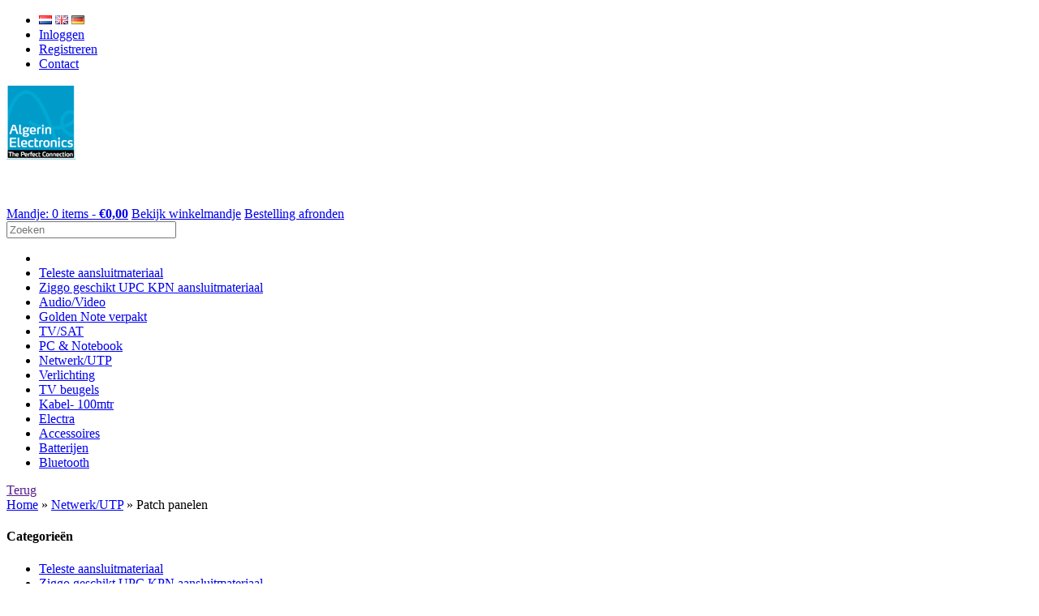

--- FILE ---
content_type: text/html; charset=iso-8859-1
request_url: https://www.algerin.nl/Netwerk-c-959/Patch-panelen/
body_size: 69508
content:
<!DOCTYPE html>
<html xmlns="http://www.w3.org/1999/xhtml">
<head>
<title>Patch panelen&nbsp;»&nbsp;Netwerk/UTP&nbsp;»&nbsp;Algerin Electronics bv</title>
<link href='https://fonts.googleapis.com/css?family=Open+Sans:400,600' rel='stylesheet' type='text/css'>
<link href="/skin1/customer/css/style.css?rev=1566974115" rel="stylesheet" type="text/css" />
<meta name="viewport" content="width=device-width, initial-scale=1">
<meta http-equiv="Content-Type" content="text/html; charset=iso-8859-1" />
<link rel="shortcut icon" type="image/x-icon" href="../favicon.ico" />
<meta name="description" content="" />
<meta name="keywords" content="" />
<link rel="canonical" href="https://www.algerin.nl/Netwerk-c-959/Patch-panelen/" /><base href="https://www.algerin.nl/" /></head>
<body 
class="main-catalog">


<div class="top-nav">
	
	<div class="container">

					

		<div class="header-nav">

		    
<ul class="user-nav">
    
    	<li>
		
			<form action="home.php" method="get" name="sl_form" class="lng-select-form">
				<input type="hidden" name="language_redirect" value="http://www.algerin.nl//home.php?cat=962" />
				<input type="hidden" name="redir" value="/dispatcher.php" />
		            		                <img class="active_lang" src="/skin1/images/flag-nl.png" alt="Nederlands" title="Nederlands" />		            		                <a href="javascript: void(0);" onclick="javascript:document.getElementById('lng').value='US'; document.sl_form.submit();"><img  src="/skin1/images/flag-us.png" alt="English" title="English" /></a>		            		                <a href="javascript: void(0);" onclick="javascript:document.getElementById('lng').value='DE'; document.sl_form.submit();"><img  src="/skin1/images/flag-de.png" alt="Deutsch" title="Deutsch" /></a>		                            
				<input type="hidden" name="sl" value="" id="lng" />
			</form>
		
	</li>

	    
                                <li><a href="login.php">Inloggen</a></li>
                                    <li><a href="register.php">Registreren</a></li>
                                    <li><a href="help.php?section=contactus&amp;mode=update">Contact</a></li>
                    </ul>		    
	    </div>

	</div>

</div>
<div class="container maincontainer">

	<div class="header">

	<div class="clearfix">
		
		<div class="logo">
			<a href='./'><img src='https://www.algerin.nl/./images/I/algerin-logo.gif' alt='Algerin Electronics' title='Algerin Electronics' /></a>
		</div>

		<div class="logotitel">
			
		</div>

		<div class="header-right">
			<div class="basket">
		        
<div class="basket-container">
	<a class="baglink" href="cart.php" rel="nofollow"><img class="bag" src="/skin1/customer/images/cart.png" alt="Mandje" /></a>
	</div>


<a class="cart-items" href="cart.php" rel="nofollow">Mandje: 0 items - <strong><span style="white-space: nowrap">&euro;0,00</span></strong></a>
<a href="cart.php" rel="nofollow">Bekijk winkelmandje<i class="icon-right-dir"></i></a>

<a class="cart-items-checkout" href="cart.php?mode=checkout" rel="nofollow">Bestelling afronden<i class="icon-right-dir"></i></a>
			</div>              
		</div>
		
		

		<div class="search">
				<form method="post" action="search.php" name="productsearchform">
	<input type="hidden" name="simple_search" value="Y" />
	<input type="hidden" name="mode" value="search" />
	<input type="hidden" name="posted_data[by_title]" value="Y" />
	<input type="hidden" name="posted_data[by_shortdescr]" value="Y" />
	<input type="hidden" name="posted_data[by_fulldescr]" value="Y" />
	<input type="hidden" name="posted_data[by_sku]" value="Y" />
	<input type="hidden" name="posted_data[including]" value="all" />
	<input id="searchTopinput" size="24" type="text" name="posted_data[substring]" value="" placeholder="Zoeken" />
	<a href="javascript:document.productsearchform.submit()" class="search_icon"><i class="icon-search" title="Zoeken"></i></a>    
	</form>
		</div>

	</div>	
	
	<div class="nav-container">
		
		<div class="mainmenu" id="js-navmenu">
						
<ul class="adv_categories">
	<li class="homeicon">
		<a href="/"><i class="icon-home-1"></i></a>
	</li>
			<li>
			<a href="https://www.algerin.nl/Teleste-aansluitmateriaal/">Teleste aansluitmateriaal</a>

			
		</li>
			<li class="has-subitems">
			<a href="https://www.algerin.nl/Ziggo-geschikt-UPC-KPN-aansluitmateriaal/">Ziggo geschikt UPC KPN aansluitmateriaal</a>

							<div class="foldoutmenu">
					
									
										
					<ul class="subcategories">
													<li>
								<a href="https://www.algerin.nl/Ziggo-geschikt-UPC-KPN-aansluitmateriaal/Pluggen-adapters-overige/">Pluggen  adapters overige</a>
							</li>
													<li>
								<a href="https://www.algerin.nl/Ziggo-geschikt-UPC-KPN-aansluitmateriaal/Splitters-Multitaps-en-aftakelementen/">Splitters Multitaps en aftakelementen</a>
							</li>
													<li>
								<a href="https://www.algerin.nl/Ziggo-geschikt-UPC-KPN-aansluitmateriaal/Versterkers-retourgeschikt-1218-Mhz/">Versterkers retourgeschikt 1218 Mhz</a>
							</li>
													<li>
								<a href="https://www.algerin.nl/Ziggo-geschikt-UPC-KPN-aansluitmateriaal/Wandcontactdozen-c-1358/">Wandcontactdozen</a>
							</li>
											</ul>

				
				</div>
			
		</li>
			<li class="has-subitems">
			<a href="https://www.algerin.nl/Audio-Video/">Audio/Video</a>

							<div class="foldoutmenu">
					
									
										
					<ul class="subcategories">
													<li>
								<a href="https://www.algerin.nl/Audio-Video/HDMI/">HDMI</a>
							</li>
													<li>
								<a href="https://www.algerin.nl/Audio-Video/HDMI-switches-converters-splitters/">HDMI switches - converters - splitters</a>
							</li>
													<li>
								<a href="https://www.algerin.nl/Audio-Video/RCA/">RCA TULP</a>
							</li>
													<li>
								<a href="https://www.algerin.nl/Audio-Video/Klinken-stereo-mono/">Klinken 3.5/6.3 stereo mono</a>
							</li>
													<li>
								<a href="https://www.algerin.nl/Audio-Video/Digitaal-optisch/">Digitaal optisch</a>
							</li>
													<li>
								<a href="https://www.algerin.nl/Audio-Video/DVI/">DVI</a>
							</li>
													<li>
								<a href="https://www.algerin.nl/Audio-Video/Displayport/">Displayport</a>
							</li>
													<li>
								<a href="https://www.algerin.nl/Audio-Video/Scart/">Scart</a>
							</li>
													<li>
								<a href="https://www.algerin.nl/Audio-Video/BNC/">BNC</a>
							</li>
													<li>
								<a href="https://www.algerin.nl/Audio-Video/DIN/">DIN</a>
							</li>
													<li>
								<a href="https://www.algerin.nl/Audio-Video/S-Video/">S-Video</a>
							</li>
											</ul>

				
				</div>
			
		</li>
			<li class="has-subitems">
			<a href="https://www.algerin.nl/Golden-Note-in-blister/">Golden Note verpakt</a>

							<div class="foldoutmenu">
					
									
										
					<ul class="subcategories">
													<li>
								<a href="https://www.algerin.nl/Golden-Note-in-blister/Nieuwe-verpakking/">Nieuwe verpakking</a>
							</li>
													<li>
								<a href="https://www.algerin.nl/Golden-Note-in-blister/Slimline/">Slimline</a>
							</li>
													<li>
								<a href="https://www.algerin.nl/Golden-Note-in-blister/Klinken-jackkabel/">3.5mm plug / jackkabel</a>
							</li>
													<li>
								<a href="https://www.algerin.nl/Golden-Note-in-blister/Coax/">Coax</a>
							</li>
													<li>
								<a href="https://www.algerin.nl/Golden-Note-in-blister/Digitaal-optisch-c-1195/">Digitaal optisch</a>
							</li>
													<li>
								<a href="https://www.algerin.nl/Golden-Note-in-blister/Displayport-c-1196/">Displayport</a>
							</li>
													<li>
								<a href="https://www.algerin.nl/Golden-Note-in-blister/DVI-c-1198/">DVI</a>
							</li>
													<li>
								<a href="https://www.algerin.nl/Golden-Note-in-blister/Electra-and-230V-kabel/">Electra & 230V kabel</a>
							</li>
													<li>
								<a href="https://www.algerin.nl/Golden-Note-in-blister/HDMI-c-1199/">HDMI</a>
							</li>
													<li>
								<a href="https://www.algerin.nl/Golden-Note-in-blister/Netwerk/">Netwerk</a>
							</li>
													<li>
								<a href="https://www.algerin.nl/Golden-Note-in-blister/RCA-c-1197/">RCA TULP</a>
							</li>
													<li>
								<a href="https://www.algerin.nl/Golden-Note-in-blister/Scart-c-1204/">Scart</a>
							</li>
													<li>
								<a href="https://www.algerin.nl/Golden-Note-in-blister/SVHS/">SVHS</a>
							</li>
													<li>
								<a href="https://www.algerin.nl/Golden-Note-in-blister/Telefoon/">Telefoon</a>
							</li>
													<li>
								<a href="https://www.algerin.nl/Golden-Note-in-blister/USB/">USB</a>
							</li>
													<li>
								<a href="https://www.algerin.nl/Golden-Note-in-blister/VGA-c-1202/">VGA</a>
							</li>
											</ul>

				
				</div>
			
		</li>
			<li class="has-subitems">
			<a href="https://www.algerin.nl/TV-SAT/">TV/SAT</a>

							<div class="foldoutmenu">
					
									
										
					<ul class="subcategories">
													<li>
								<a href="https://www.algerin.nl/TV-SAT/Coaxkabel/">Coaxkabel</a>
							</li>
													<li>
								<a href="https://www.algerin.nl/TV-SAT/Installatie-and-accessoires/">Installatie & accessoires</a>
							</li>
											</ul>

				
				</div>
			
		</li>
			<li class="has-subitems">
			<a href="https://www.algerin.nl/PC-and-Notebook/">PC & Notebook</a>

							<div class="foldoutmenu">
					
									
										
					<ul class="subcategories">
													<li>
								<a href="https://www.algerin.nl/PC-and-Notebook/VGA-c-655/">VGA</a>
							</li>
													<li>
								<a href="https://www.algerin.nl/PC-and-Notebook/USB-c-654/">USB</a>
							</li>
													<li>
								<a href="https://www.algerin.nl/PC-and-Notebook/Displayport-c-1312/">Displayport</a>
							</li>
													<li>
								<a href="https://www.algerin.nl/PC-and-Notebook/DVI-c-1319/">DVI</a>
							</li>
													<li>
								<a href="https://www.algerin.nl/PC-and-Notebook/Firewire/">Firewire</a>
							</li>
													<li>
								<a href="https://www.algerin.nl/PC-and-Notebook/Golden-oldies/">Golden oldies</a>
							</li>
											</ul>

				
				</div>
			
		</li>
			<li class="has-subitems">
			<a href="https://www.algerin.nl/Netwerk-c-959/" class="active_root">Netwerk/UTP</a>

							<div class="foldoutmenu">
					
									
										
					<ul class="subcategories">
													<li>
								<a href="https://www.algerin.nl/Netwerk-c-959/Cat6-netwerkkabels/">Cat6 netwerkkabels</a>
							</li>
													<li>
								<a href="https://www.algerin.nl/Netwerk-c-959/Cat6-PIMF-netwerkkabels/">Cat6 PIMF netwerkkabels</a>
							</li>
													<li>
								<a href="https://www.algerin.nl/Netwerk-c-959/Cat7-netwerkkabels/">Cat7 netwerkkabels</a>
							</li>
													<li>
								<a href="https://www.algerin.nl/Netwerk-c-959/LWL-netwerkkabel-OM4/">Glasvezel netwerkkabel OM4</a>
							</li>
													<li>
								<a href="https://www.algerin.nl/Netwerk-c-959/Netwerkkabel-per-rol/">Netwerkkabel per rol</a>
							</li>
													<li>
								<a href="https://www.algerin.nl/Netwerk-c-959/Patch-panelen/" class="active_sub">Patch panelen</a>
							</li>
													<li>
								<a href="https://www.algerin.nl/Netwerk-c-959/RJ45-pluggen-en-adapters/">RJ45 pluggen en adapters</a>
							</li>
													<li>
								<a href="https://www.algerin.nl/Netwerk-c-959/Vaste-telefonie/">Vaste telefonie</a>
							</li>
													<li>
								<a href="https://www.algerin.nl/Netwerk-c-959/Wandcontactdozen-c-961/">Wandcontactdozen</a>
							</li>
											</ul>

				
				</div>
			
		</li>
			<li class="has-subitems">
			<a href="https://www.algerin.nl/Verlichting/">Verlichting</a>

							<div class="foldoutmenu">
					
									
										
					<ul class="subcategories">
													<li>
								<a href="https://www.algerin.nl/Verlichting/LED-lampen/">LED lampen</a>
							</li>
													<li>
								<a href="https://www.algerin.nl/Verlichting/Halogeen/">Halogeen lampen</a>
							</li>
													<li>
								<a href="https://www.algerin.nl/Verlichting/Overige-lampe-gloeilampen-TL-schakelbord-reflector-enz/">Overige lampen; gloeilampen TL schakelbord reflector enz</a>
							</li>
											</ul>

				
				</div>
			
		</li>
			<li class="has-subitems">
			<a href="https://www.algerin.nl/Beugels-kabelgoten/">TV beugels</a>

							<div class="foldoutmenu">
					
									
										
					<ul class="subcategories">
													<li>
								<a href="https://www.algerin.nl/Beugels-kabelgoten/Draaibare-Beugels/">Draaibare Beugels</a>
							</li>
													<li>
								<a href="https://www.algerin.nl/Beugels-kabelgoten/TV-Liften-Elektrisch/">TV Liften Elektrisch</a>
							</li>
													<li>
								<a href="https://www.algerin.nl/Beugels-kabelgoten/Meest-verkochte-beugels/">Meest verkochte beugels</a>
							</li>
													<li>
								<a href="https://www.algerin.nl/Beugels-kabelgoten/Electrische-TV-beugels/">Electrische TV beugels</a>
							</li>
													<li>
								<a href="https://www.algerin.nl/Beugels-kabelgoten/Mywall-plafondsteunen/">TV plafondbeugel</a>
							</li>
													<li>
								<a href="https://www.algerin.nl/Beugels-kabelgoten/Mywall-en-cavus-kabelgoten/">Kabelgoten</a>
							</li>
													<li>
								<a href="https://www.algerin.nl/Beugels-kabelgoten/SKY-Novus-beugels/">SKY Novus beugels</a>
							</li>
													<li>
								<a href="https://www.algerin.nl/Beugels-kabelgoten/Sonos-beugels/">Sonos beugels</a>
							</li>
											</ul>

				
				</div>
			
		</li>
			<li class="has-subitems">
			<a href="https://www.algerin.nl/Kabel-100mtr/">Kabel- 100mtr</a>

							<div class="foldoutmenu">
					
									
										
					<ul class="subcategories">
													<li>
								<a href="https://www.algerin.nl/Kabel-100mtr/audio-dioden-NF/">audio-dioden-NF</a>
							</li>
													<li>
								<a href="https://www.algerin.nl/Kabel-100mtr/coaxkabel-belden-hirschman-golden-note/">coaxkabel belden-hirschman-golden note</a>
							</li>
													<li>
								<a href="https://www.algerin.nl/Kabel-100mtr/luidsprekerkabel/">luidsprekerkabel</a>
							</li>
													<li>
								<a href="https://www.algerin.nl/Kabel-100mtr/masterlink-powerlink/">masterlink-powerlink</a>
							</li>
													<li>
								<a href="https://www.algerin.nl/Kabel-100mtr/microfoonkabel/">microfoonkabel</a>
							</li>
													<li>
								<a href="https://www.algerin.nl/Kabel-100mtr/montagesnoer/">montagesnoer</a>
							</li>
													<li>
								<a href="https://www.algerin.nl/Kabel-100mtr/scart-hdmi-rgb-besturing/">scart-hdmi-rgb-besturing</a>
							</li>
													<li>
								<a href="https://www.algerin.nl/Kabel-100mtr/telefoonkabel/">telefoonkabel</a>
							</li>
													<li>
								<a href="https://www.algerin.nl/Kabel-100mtr/UTP/">UTP</a>
							</li>
													<li>
								<a href="https://www.algerin.nl/Kabel-100mtr/VMVS-VMVL/">VMVS-VMVL</a>
							</li>
											</ul>

				
				</div>
			
		</li>
			<li class="has-subitems">
			<a href="https://www.algerin.nl/Electra/">Electra</a>

							<div class="foldoutmenu">
					
									
										
					<ul class="subcategories">
													<li>
								<a href="https://www.algerin.nl/Electra/aansluitkabel-c-163/">aansluitkabel</a>
							</li>
													<li>
								<a href="https://www.algerin.nl/Electra/stekkers-en-pluggen-overige/">stekkers en pluggen-overige</a>
							</li>
													<li>
								<a href="https://www.algerin.nl/Electra/tafelcontactdozen/">tafelcontactdozen</a>
							</li>
													<li>
								<a href="https://www.algerin.nl/Electra/verlengleiding/">verlengleiding</a>
							</li>
													<li>
								<a href="https://www.algerin.nl/Electra/vmvl/">vmvl</a>
							</li>
													<li>
								<a href="https://www.algerin.nl/Electra/vmvs/">vmvs</a>
							</li>
													<li>
								<a href="https://www.algerin.nl/Electra/zekeringen/">zekeringen</a>
							</li>
											</ul>

				
				</div>
			
		</li>
			<li class="has-subitems">
			<a href="https://www.algerin.nl/Accessoires/">Accessoires</a>

							<div class="foldoutmenu">
					
									
										
					<ul class="subcategories">
													<li>
								<a href="https://www.algerin.nl/Accessoires/Afstandsbedieningen/">Afstandsbedieningen</a>
							</li>
													<li>
								<a href="https://www.algerin.nl/Accessoires/Rookmelders/">Rookmelders</a>
							</li>
													<li>
								<a href="https://www.algerin.nl/Accessoires/Solar-tuin/">Solar tuin</a>
							</li>
											</ul>

				
				</div>
			
		</li>
			<li class="has-subitems">
			<a href="https://www.algerin.nl/Batterijen/">Batterijen</a>

							<div class="foldoutmenu">
					
									
										
					<ul class="subcategories">
													<li>
								<a href="https://www.algerin.nl/Batterijen/GP/">GP</a>
							</li>
													<li>
								<a href="https://www.algerin.nl/Batterijen/Duracell/">Duracell</a>
							</li>
													<li>
								<a href="https://www.algerin.nl/Batterijen/Philips/">Philips</a>
							</li>
											</ul>

				
				</div>
			
		</li>
			<li>
			<a href="https://www.algerin.nl/Divoom-Bluetooth-speakers/">Bluetooth</a>

			
		</li>
	</ul>

		</div>
		
	</div>

</div>	

	<div class="container">

			        <div class="breadcrumbs">
<a href="" class="breadcrumb-btn-back">
    <i class="icon-left-dir"></i><div class="btn-back-text">Terug</div>
</a>
<span itemscope itemtype="http://data-vocabulary.org/Breadcrumb"><a href="/" itemprop="url"><span itemprop="title">Home</span></a>&nbsp;»&nbsp;</span><span itemscope itemtype="http://data-vocabulary.org/Breadcrumb"><a href="https://www.algerin.nl/Netwerk-c-959/" itemprop="url"><span itemprop="title">Netwerk/UTP</span></a>&nbsp;»&nbsp;</span><span itemscope itemtype="http://data-vocabulary.org/Breadcrumb"><span itemprop="title">Patch panelen</span></span>
</div>
	       

		
							
	<div class="left-col">
						
							<div class="menu-box cat-menu">
	<h4>Categorieën</h4>	<div class="menu-content">
			<ul>
		  <li><a href="https://www.algerin.nl/Teleste-aansluitmateriaal/">Teleste aansluitmateriaal</a>
	  	  </li>
		  <li><a href="https://www.algerin.nl/Ziggo-geschikt-UPC-KPN-aansluitmateriaal/">Ziggo geschikt UPC KPN aansluitmateriaal</a>
	  	  </li>
		  <li><a href="https://www.algerin.nl/Audio-Video/">Audio/Video</a>
	  	  </li>
		  <li><a href="https://www.algerin.nl/Golden-Note-in-blister/">Golden Note verpakt</a>
	  	  </li>
		  <li><a href="https://www.algerin.nl/TV-SAT/">TV/SAT</a>
	  	  </li>
		  <li><a href="https://www.algerin.nl/PC-and-Notebook/">PC & Notebook</a>
	  	  </li>
		  <li><a href="https://www.algerin.nl/Netwerk-c-959/" class="cat-active cat-active-root">Netwerk/UTP</a>
	  		<ul>
				  <li><a href="https://www.algerin.nl/Netwerk-c-959/Cat6-netwerkkabels/">Cat6 netwerkkabels</a>
					  </li>
				  <li><a href="https://www.algerin.nl/Netwerk-c-959/Cat6-PIMF-netwerkkabels/">Cat6 PIMF netwerkkabels</a>
					  </li>
				  <li><a href="https://www.algerin.nl/Netwerk-c-959/Cat7-netwerkkabels/">Cat7 netwerkkabels</a>
					  </li>
				  <li><a href="https://www.algerin.nl/Netwerk-c-959/LWL-netwerkkabel-OM4/">Glasvezel netwerkkabel OM4</a>
					  </li>
				  <li><a href="https://www.algerin.nl/Netwerk-c-959/Netwerkkabel-per-rol/">Netwerkkabel per rol</a>
					  </li>
				  <li><a href="https://www.algerin.nl/Netwerk-c-959/Patch-panelen/" class="cat-active cat-active-sub">Patch panelen</a>
					  </li>
				  <li><a href="https://www.algerin.nl/Netwerk-c-959/RJ45-pluggen-en-adapters/">RJ45 pluggen en adapters</a>
					  </li>
				  <li><a href="https://www.algerin.nl/Netwerk-c-959/Vaste-telefonie/">Vaste telefonie</a>
					  </li>
				  <li><a href="https://www.algerin.nl/Netwerk-c-959/Wandcontactdozen-c-961/">Wandcontactdozen</a>
					  </li>
				</ul>
	  	  </li>
		  <li><a href="https://www.algerin.nl/Verlichting/">Verlichting</a>
	  	  </li>
		  <li><a href="https://www.algerin.nl/Beugels-kabelgoten/">TV beugels</a>
	  	  </li>
		  <li><a href="https://www.algerin.nl/Kabel-100mtr/">Kabel- 100mtr</a>
	  	  </li>
		  <li><a href="https://www.algerin.nl/Electra/">Electra</a>
	  	  </li>
		  <li><a href="https://www.algerin.nl/Accessoires/">Accessoires</a>
	  	  </li>
		  <li><a href="https://www.algerin.nl/Batterijen/">Batterijen</a>
	  	  </li>
		  <li><a href="https://www.algerin.nl/Divoom-Bluetooth-speakers/">Bluetooth</a>
	  	  </li>
		</ul>
	
	</div>
</div>
										
	    	    
				
		
									
		
		
	       							
		
		                            

	    		
			    
		                               

					
			
	</div>

						
			<div class="main-col with-leftcol">

					
					
				
			
		
<div class="dialog-box">
	<h1>Patch panelen</h1>	<div class="dialog-content">
				
				
				
        

		                
			
			  
<div class="searchresult-navigation-top">
		<div class="searchresult-page-nav-second">
		Producten per pagina&nbsp;
				<select name="per_page" onchange="window.location=this.value">
										<option value="home.php?cat=962&sort=orderby&sort_direction=0&amp;page=&amp;per_page=4">4</option>
					</select>  
	</div>
				<div class="searchresult-sort-nav"><table cellspacing="0" cellpadding="0">
    <tr>
    	                                                        	
            <td class="SearchSortLink">
                        </td>
        
                            <td class="SearchSortCell">
                    <a href="https://www.algerin.nl/Netwerk-c-959/Patch-panelen/?sort=title" rel="nofollow" title="Sorteren op Titel">Titel</a>
                </td>
        	                                                        	
            <td class="SearchSortLink">
                        </td>
        
                            <td class="SearchSortCell">
                    <a href="https://www.algerin.nl/Netwerk-c-959/Patch-panelen/?sort=price" rel="nofollow" title="Sorteren op Prijs">Prijs</a>
                </td>
        	                                                        	
            <td class="SearchSortLink">
                        </td>
        
                            <td class="SearchSortCell">
                    <a href="https://www.algerin.nl/Netwerk-c-959/Patch-panelen/?sort=newest" rel="nofollow" title="Sorteren op Nieuw">Nieuw</a>
                </td>
        	                                                        	
            <td class="SearchSortLink">
                        </td>
        
                            <td class="SearchSortCell">
                    <a href="https://www.algerin.nl/Netwerk-c-959/Patch-panelen/?sort=productcode" rel="nofollow" title="Sorteren op Artikelnummer">Artikelnummer</a>
                </td>
        	                                                        	
            <td class="SearchSortLink">
                                                <a href="https://www.algerin.nl/Netwerk-c-959/Patch-panelen/?sort_direction=1" title="Sorteren op Standaard"><img src="/skin1/images/darrow.gif" alt="Sorteerrichting" /></a>
                        	            </td>
        
                            <td class="SearchSortCell">
                    <a href="https://www.algerin.nl/Netwerk-c-959/Patch-panelen/?sort_direction=1" rel="nofollow" title="Sorteren op Standaard"><b>Standaard</b></a>
                </td>
        	            </tr>
</table></div>
		<div class="searchresult-page-nav"></div>
</div>
		
		 
	
	<script type="text/javascript" language="JavaScript 1.2">
<!--
	var lbl_product_not_added = "";
-->
</script>
<script type="text/javascript">
//<!--

function popup_image(type, id, max_x, max_y, title) {

	max_x = parseInt(max_x);
	max_y = parseInt(max_y);

	if (!max_x)
		max_x = 160;
	else
		max_x += 25;
	if (!max_y)
		max_y = 120;
	else
		max_y += 25;

	return window.open(xcart_web_dir+'/popup_image.php?type='+type+'&id='+id+'&title='+title+'&area='+current_area,'images','width='+max_x+',height='+max_y+',toolbar=no,status=no,scrollbars=yes,resizable=yes,menubar=no,location=no,direction=no');
}


//-->
</script>

	
	

<div class="productlist-page">


	<ul class="productlist">
	
		
					
	
	<li class="item">
		<!-- title -->
		<h2><a href="https://www.algerin.nl/Netwerk-c-959/CAT-6-patch-paneel-24-poorts.html">CAT 6 patch paneel 24 poorts</a></h2>

		<!-- Nieuw icoon -->
		
		<!-- thumb -->
		<div class="productlist-thumb">
					<a href="https://www.algerin.nl/Netwerk-c-959/CAT-6-patch-paneel-24-poorts.html"><img src="https://www.algerin.nl/images/T/7252-thumb.jpg" style="" width="150" height="150" alt="CAT 6 patch paneel 24 poorts" title="CAT 6 patch paneel 24 poorts" />			
                        
            </a>
		</div>
					<!-- sku - productcode -->
			Artikelnummer: 7252<br />
		        
				
					<!-- prices -->
											
					<div class="productlist-info">

																													<!-- price -->
								
																	
								<span class="productlist-marketprice"></span>
								
																
							
																						
																			
						 

					</div> 
							
					
		
	</li>

	
	
		
		
	
	<li class="item">
		<!-- title -->
		<h2><a href="https://www.algerin.nl/Netwerk-c-959/CAT-6-patch-paneel-24-poorts-7253.html">CAT 6 patch paneel 24 poorts</a></h2>

		<!-- Nieuw icoon -->
		
		<!-- thumb -->
		<div class="productlist-thumb">
					<a href="https://www.algerin.nl/Netwerk-c-959/CAT-6-patch-paneel-24-poorts-7253.html"><img src="https://www.algerin.nl/images/T/7253-thumb.jpg" style="" width="150" height="150" alt="CAT 6 patch paneel 24 poorts" title="CAT 6 patch paneel 24 poorts" />			
                        
            </a>
		</div>
					<!-- sku - productcode -->
			Artikelnummer: 7253<br />
		        
				
					<!-- prices -->
											
					<div class="productlist-info">

																													<!-- price -->
								
																	
								<span class="productlist-marketprice"></span>
								
																
							
																						
																			
						 

					</div> 
							
					
		
	</li>

	
	
		
		
	
	<li class="item">
		<!-- title -->
		<h2><a href="https://www.algerin.nl/Netwerk-c-959/CAT-6-patch-paneel-8-poorts.html">CAT 6 patch paneel 8 poorts</a></h2>

		<!-- Nieuw icoon -->
		
		<!-- thumb -->
		<div class="productlist-thumb">
					<a href="https://www.algerin.nl/Netwerk-c-959/CAT-6-patch-paneel-8-poorts.html"><img src="https://www.algerin.nl/images/T/7250-thumb.jpg" style="" width="150" height="150" alt="CAT 6 patch paneel 8 poorts" title="CAT 6 patch paneel 8 poorts" />			
                        
            </a>
		</div>
					<!-- sku - productcode -->
			Artikelnummer: 7250<br />
		        
				
					<!-- prices -->
											
					<div class="productlist-info">

																													<!-- price -->
								
																	
								<span class="productlist-marketprice"></span>
								
																
							
																						
																			
						 

					</div> 
							
					
		
	</li>

	
	
		
		
	
	<li class="item">
		<!-- title -->
		<h2><a href="https://www.algerin.nl/Netwerk-c-959/Keystone-patch-paneel-24-poorts-CAT6.html">Keystone patch paneel 24 poorts CAT6</a></h2>

		<!-- Nieuw icoon -->
		
		<!-- thumb -->
		<div class="productlist-thumb">
					<a href="https://www.algerin.nl/Netwerk-c-959/Keystone-patch-paneel-24-poorts-CAT6.html"><img src="https://www.algerin.nl/images/T/7254-thumb.jpg" style="" width="150" height="150" alt="Keystone patch paneel 24 poorts CAT6" title="Keystone patch paneel 24 poorts CAT6" />			
                        
            </a>
		</div>
					<!-- sku - productcode -->
			Artikelnummer: 7254<br />
		        
				
					<!-- prices -->
											
					<div class="productlist-info">

																													<!-- price -->
								
																	
								<span class="productlist-marketprice"></span>
								
																
							
																						
																			
						 

					</div> 
							
					
		
	</li>

	
		
	

	
	</ul>

	
</div><!-- //end productlist-page -->	

	
		
		  
<div class="searchresult-navigation-bottom">
		<div class="searchresult-page-nav-second">
		Producten per pagina&nbsp;
				<select name="per_page" onchange="window.location=this.value">
										<option value="home.php?cat=962&sort=orderby&sort_direction=0&amp;page=&amp;per_page=4">4</option>
					</select>  
	</div>
				<div class="searchresult-sort-nav"><table cellspacing="0" cellpadding="0">
    <tr>
    	                                                        	
            <td class="SearchSortLink">
                        </td>
        
                            <td class="SearchSortCell">
                    <a href="https://www.algerin.nl/Netwerk-c-959/Patch-panelen/?sort=title" rel="nofollow" title="Sorteren op Titel">Titel</a>
                </td>
        	                                                        	
            <td class="SearchSortLink">
                        </td>
        
                            <td class="SearchSortCell">
                    <a href="https://www.algerin.nl/Netwerk-c-959/Patch-panelen/?sort=price" rel="nofollow" title="Sorteren op Prijs">Prijs</a>
                </td>
        	                                                        	
            <td class="SearchSortLink">
                        </td>
        
                            <td class="SearchSortCell">
                    <a href="https://www.algerin.nl/Netwerk-c-959/Patch-panelen/?sort=newest" rel="nofollow" title="Sorteren op Nieuw">Nieuw</a>
                </td>
        	                                                        	
            <td class="SearchSortLink">
                        </td>
        
                            <td class="SearchSortCell">
                    <a href="https://www.algerin.nl/Netwerk-c-959/Patch-panelen/?sort=productcode" rel="nofollow" title="Sorteren op Artikelnummer">Artikelnummer</a>
                </td>
        	                                                        	
            <td class="SearchSortLink">
                                                <a href="https://www.algerin.nl/Netwerk-c-959/Patch-panelen/?sort_direction=1" title="Sorteren op Standaard"><img src="/skin1/images/darrow.gif" alt="Sorteerrichting" /></a>
                        	            </td>
        
                            <td class="SearchSortCell">
                    <a href="https://www.algerin.nl/Netwerk-c-959/Patch-panelen/?sort_direction=1" rel="nofollow" title="Sorteren op Standaard"><b>Standaard</b></a>
                </td>
        	            </tr>
</table></div>
		<div class="searchresult-page-nav"></div>
</div>
	
		
	    
    

	</div>
</div>
 

    <div class="social-bookmarks">
</div>   


	
	
				<div class="dialog-box">
	<h3 class="dialogheader">Bestsellers</h3>	<div class="dialog-content">
					<script type="text/javascript" language="JavaScript 1.2">
<!--
	var lbl_product_not_added = "";
-->
</script>
<script type="text/javascript">
//<!--

function popup_image(type, id, max_x, max_y, title) {

	max_x = parseInt(max_x);
	max_y = parseInt(max_y);

	if (!max_x)
		max_x = 160;
	else
		max_x += 25;
	if (!max_y)
		max_y = 120;
	else
		max_y += 25;

	return window.open(xcart_web_dir+'/popup_image.php?type='+type+'&id='+id+'&title='+title+'&area='+current_area,'images','width='+max_x+',height='+max_y+',toolbar=no,status=no,scrollbars=yes,resizable=yes,menubar=no,location=no,direction=no');
}


//-->
</script>

	
		

<div class="productlist-page">


	<ul class="productlist">
	
		
					
	
	<li class="item">
		<!-- title -->
		<h2><a href="https://www.algerin.nl/Netwerk-c-959/CAT-6-patch-paneel-24-poorts.html">CAT 6 patch paneel 24 poorts</a></h2>

		<!-- Nieuw icoon -->
		
		<!-- thumb -->
		<div class="productlist-thumb">
					<a href="https://www.algerin.nl/Netwerk-c-959/CAT-6-patch-paneel-24-poorts.html"><img src="https://www.algerin.nl/images/T/7252-thumb.jpg" style="" alt="CAT 6 patch paneel 24 poorts" title="CAT 6 patch paneel 24 poorts" />			
                        
            </a>
		</div>
					<!-- sku - productcode -->
			Artikelnummer: <br />
		        
				
					<!-- prices -->
											
					<div class="productlist-info">

																													<!-- price -->
								
																	
								<span class="productlist-marketprice"></span>
								
																
							
																						
																			
						 

					</div> 
							
					
		
	</li>

	
	
		
		
	
	<li class="item">
		<!-- title -->
		<h2><a href="https://www.algerin.nl/Netwerk-c-959/CAT-6-patch-paneel-24-poorts-7253.html">CAT 6 patch paneel 24 poorts</a></h2>

		<!-- Nieuw icoon -->
		
		<!-- thumb -->
		<div class="productlist-thumb">
					<a href="https://www.algerin.nl/Netwerk-c-959/CAT-6-patch-paneel-24-poorts-7253.html"><img src="https://www.algerin.nl/images/T/7253-thumb.jpg" style="" alt="CAT 6 patch paneel 24 poorts" title="CAT 6 patch paneel 24 poorts" />			
                        
            </a>
		</div>
					<!-- sku - productcode -->
			Artikelnummer: <br />
		        
				
					<!-- prices -->
											
					<div class="productlist-info">

																													<!-- price -->
								
																	
								<span class="productlist-marketprice"></span>
								
																
							
																						
																			
						 

					</div> 
							
					
		
	</li>

	
	
		
		
	
	<li class="item">
		<!-- title -->
		<h2><a href="https://www.algerin.nl/Netwerk-c-959/CAT-6-patch-paneel-8-poorts.html">CAT 6 patch paneel 8 poorts</a></h2>

		<!-- Nieuw icoon -->
		
		<!-- thumb -->
		<div class="productlist-thumb">
					<a href="https://www.algerin.nl/Netwerk-c-959/CAT-6-patch-paneel-8-poorts.html"><img src="https://www.algerin.nl/images/T/7250-thumb.jpg" style="" alt="CAT 6 patch paneel 8 poorts" title="CAT 6 patch paneel 8 poorts" />			
                        
            </a>
		</div>
					<!-- sku - productcode -->
			Artikelnummer: <br />
		        
				
					<!-- prices -->
											
					<div class="productlist-info">

																													<!-- price -->
								
																	
								<span class="productlist-marketprice"></span>
								
																
							
																						
																			
						 

					</div> 
							
					
		
	</li>

	
	
		
		
	
	<li class="item">
		<!-- title -->
		<h2><a href="https://www.algerin.nl/Netwerk-c-959/Keystone-patch-paneel-24-poorts-CAT6.html">Keystone patch paneel 24 poorts CAT6</a></h2>

		<!-- Nieuw icoon -->
		
		<!-- thumb -->
		<div class="productlist-thumb">
					<a href="https://www.algerin.nl/Netwerk-c-959/Keystone-patch-paneel-24-poorts-CAT6.html"><img src="https://www.algerin.nl/images/T/7254-thumb.jpg" style="" alt="Keystone patch paneel 24 poorts CAT6" title="Keystone patch paneel 24 poorts CAT6" />			
                        
            </a>
		</div>
					<!-- sku - productcode -->
			Artikelnummer: <br />
		        
				
					<!-- prices -->
											
					<div class="productlist-info">

																													<!-- price -->
								
																	
								<span class="productlist-marketprice"></span>
								
																
							
																						
																			
						 

					</div> 
							
					
		
	</li>

	
		
	

	
	</ul>

	
</div><!-- //end productlist-page -->	

		
	</div>
</div>


	
 
                                   								                           
								
				    
	                             

</div>							
		 	
	</div>		

	<div class="footer">

	<div class="footer-menu">
		<div class="footer-column">
    <div class="accordionButton"><h4>Onze service</h4><i class="icon-right-dir"></i><i class="icon-down-dir"></i></div>
    <ul class="accordionContent">
	       
            
			<li><a href="https://www.algerin.nl/Verzending/">Verzending</a></li>
			<li><a href="https://www.algerin.nl/Over-ons/">Over ons</a></li>
			<li><a href="https://www.algerin.nl/Algemene-voorwaarden/">Algemene voorwaarden</a></li>
			<li><a href="https://www.algerin.nl/Privacy-statement/">Privacy statement</a></li>
	
        <li><a href="help.php">Help</a></li>                                      
    </ul>
</div>

<div class="footer-column">
    <div class="accordionButton"><h4>Populair</h4><i class="icon-right-dir"></i><i class="icon-down-dir"></i></div>
    <ul class="accordionContent">
    
	<li><a href="manufacturers.php">Onze merken</a></li>

	
    
    </ul>
</div>

<div class="footer-column">
    <div class="accordionButton"><h4>Vind ons ook op</h4><i class="icon-right-dir"></i><i class="icon-down-dir"></i></div>
    <ul class="accordionContent">
        <li><i class="icon-footer icon-facebook-squared"></i> <a target="_blank" href="[Facebook adres]">Facebook</a></li>        <li><i class="icon-footer icon-twitter-squared"></i> <a target="_blank" href="[Twitter adres]">Twitter</a></li>        <li><i class="icon-footer icon-pinterest-circled"></i> <a target="_blank" href="[Pinterest adres]">Pinterest</a></li>        <li><i class="icon-footer icon-gplus-squared"></i> <a target="_blank" href="[Google+ adres]">Google+</a></li>        
        <li><i class="icon-footer icon-youtube"></i> <a target="_blank" href="[Youtube adres]">YouTube</a></li>        <li><i class="icon-footer icon-instagram"></i> <a target="_blank" href="[Instagram adres]">Instagram</a></li>	
        
    </ul>
</div>

<div class="footer-column">
    <div class="accordionButton"><h4>Contact</h4><i class="icon-right-dir"></i><i class="icon-down-dir"></i></div>
	<ul class="accordionContent">
	<li>
    <span itemscope itemtype="http://data-vocabulary.org/Organization">    
        <span itemprop="name">Algerin Electronics bv</span><br />
        <span itemprop="address" itemscope itemtype="http://data-vocabulary.org/Address">
        <span itemprop="street-address">Kuipersweg 9</span><br />
        <span itemprop="postal-code">2031 EH</span> <span itemprop="locality">Haarlem</span><br />
        <meta itemprop="country-name" content = "Nederland">
        </span>
        T: <span itemprop="tel">023-8882326</span><br />        E: info@algerin.nl<br />    </span>
	</li>
	</ul>    
</div>


<div class="footer-column news-subscribe">
    <div class="accordionButton"><h4>Nieuwsbrief</h4><i class="icon-right-dir"></i><i class="icon-down-dir"></i></div>
	<ul class="accordionContent">
	<li>
    
	
	

	
					
							<form action="news.php" name="subscribeform" method="post">
				<input type="hidden" name="subscribe_lng" value="NL" />

				Ontvang het laatste nieuws en aanbiedingen via onze nieuwsbrief.<br />
				<input size="32" type="text" name="newsemail" value="Uw e-mailadres" onfocus="if (this.value == 'Uw e-mailadres'){ this.value =''; }"  /><br />

				
				

    
  <a class="button" href="javascript: document.subscribeform.submit();" >
    Aanmelden
  </a>

				</form>
							</li>
	</ul>    
</div>

<div class="footer-column-mobile">

<a href="javascript: location.reload();" id="desktopversie" ><div class="icon-desktop-wrap"><i class="icon-desktop"></i></div> Desktopversie</a>
</div>

<div class="footer-column-mobile omhoog">
<a href="#top"><div class="icon-up-wrap"><i class="icon-up-open"></i></div> Naar boven</a>
</div>	</div>                  

</div>	
</div>

<div class="subfooter">
	<div class="container">

		<ul class="subfooter-links">
			 
		   	<li><a href="help.php?section=contactus&amp;mode=update" rel="nofollow">Contact</a></li>   
						<li><a href="sitemap.php">Sitemap</a></li>
					</ul>

		<ul class="copyright">
			<li><span>&copy; 2026 Algerin Electronics bv</span></li>
					</ul>

	</div>
</div>


<script src="//ajax.googleapis.com/ajax/libs/jquery/1.10.2/jquery.min.js"></script>
<script>window.jQuery || document.write('<script src="/skin1/customer/js/jquery.js"><\/script>')</script><script>window.jQuery || document.write('<script src="/skin1/customer/js/jquery.js><\/script>')</script>
<script type="text/javascript" src="/skin1/customer/js/jquery.cookie.js"></script>
<script type="text/javascript">
<!--
var number_format_dec = ',', number_format_th = '.', number_format_point = '2', store_language = 'NL', xcart_web_dir = "", images_dir = "/skin1/images", lbl_no_items_have_been_selected = 'Er zijn geen items geselecteerd', current_area = 'C', current_location = 'https://www.algerin.nl';
//-->
</script><script language="JavaScript" type="text/javascript">
<!--
// $Id: common.js,v 1.12.2.24 2008/04/18 12:24:52 max Exp $

//
// Enviroment identificator
//
var localIsDOM = document.getElementById?true:false;
var localIsJava = navigator.javaEnabled();
var localIsStrict = document.compatMode=='CSS1Compat';
var localPlatform = navigator.platform;
var localVersion = "0";
var localBrowser = "";
var localBFamily = "";
var isHttps = false;
if (window.opera && localIsDOM) {
	localBFamily = localBrowser = "Opera";
	if (navigator.userAgent.search(/^.*Opera.([\d.]+).*$/) != -1)
		localVersion = navigator.userAgent.replace(/^.*Opera.([\d.]+).*$/, "$1");
	else if (window.print)
		localVersion = "6";
	else
		localVersion = "5";
} else if (document.all && document.all.item)
	localBFamily = localBrowser = 'MSIE';
if (navigator.appName=="Netscape") {
	localBFamily = "NC";
	if (!localIsDOM) {
		localBrowser = 'Netscape';
		localVersion = navigator.userAgent.replace(/^.*Mozilla.([\d.]+).*$/, "$1");
		if(localVersion != '')
			localVersion = "4";
	} else if(navigator.userAgent.indexOf("Safari") >= 0)
		localBrowser = 'Safari';
	else if (navigator.userAgent.indexOf("Netscape") >= 0)
		localBrowser = 'Netscape';
	else if (navigator.userAgent.indexOf("Firefox") >= 0)
		localBrowser = 'Firefox';
	else 
		localBrowser = 'Mozilla';
	
}
if (navigator.userAgent.indexOf("MSMSGS") >= 0)
	localBrowser = "WMessenger";
else if (navigator.userAgent.indexOf("e2dk") >= 0)
	localBrowser = "Edonkey";
else if (navigator.userAgent.indexOf("Gnutella") + navigator.userAgent.indexOf("Gnucleus") >= 0)
	localBrowser = "Gnutella";
else if (navigator.userAgent.indexOf("KazaaClient") >= 0)
	localBrowser = "Kazaa";

if (localVersion == '0' && localBrowser != '') {
	var rg = new RegExp("^.*"+localBrowser+".([\\d.]+).*$");
	localVersion = navigator.userAgent.replace(rg, "$1");
}
var localIsCookie = ((localBrowser == 'Netscape' && localVersion == '4')?(document.cookie != ''):navigator.cookieEnabled);

if (document.location.protocol == "https:") { 
    isHttps = true;
}

function change_antibot_image(id) {
	var image = document.getElementById(id);
	if (image)
		image.src = xcart_web_dir+"/antibot_image.php?tmp="+Math.random()+"&section="+id+"&regenerate=Y";
}


/*
	Find element by classname
*/
function getElementsByClassName( clsName ) {
	var arr = new Array(); 
	var elems = document.getElementsByTagName("*");
	
	for ( var cls, i = 0; ( elem = elems[i] ); i++ ) {
		if ( elem.className == clsName ) {
			arr[arr.length] = elem;
		}
	}
	return arr;
}
//
// Opener/Closer HTML block
//
function visibleBox(id,skipOpenClose) {
	elm1 = document.getElementById("open"+id);
	elm2 = document.getElementById("close"+id);
	elm3 = document.getElementById("box"+id);

	if(!elm3)
		return false;

	if (skipOpenClose) {
		elm3.style.display = (elm3.style.display == "")?"none":"";
	} else if(elm1) {
		if (elm1.style.display == "") {
			elm1.style.display = "none";
			if(elm2)
				elm2.style.display = "";
			elm3.style.display = "none";
			var class_objs = getElementsByClassName('DialogBox');
			for (var i = 0; i < class_objs.length; i++) {
				class_objs[i].style.height = "1%";
			}
		} else {
			elm1.style.display = "";
			if(elm2)
				elm2.style.display = "none";
			elm3.style.display = "";
		}
	}
}

/*
	URL encode
*/
function urlEncode(url) {
	return url.replace(/\s/g, "+").replace(/&/, "&amp;").replace(/"/, "&quot;")
}

/*
	Math.round() wrapper
*/
function round(n, p) {
	if (isNaN(n))
		n = parseFloat(n);
	if (!p || isNaN(p))
		return Math.round(n);
	p = Math.pow(10, p);
	return Math.round(n*p)/p;
}

/*
	Price format
*/
function price_format(price, thousand_delim, decimal_delim, precision) {
	var thousand_delim = (arguments.length > 1 && thousand_delim !== false) ? thousand_delim : number_format_th;
	var decimal_delim = (arguments.length > 2 && decimal_delim !== false) ? decimal_delim : number_format_dec;
	var precision = (arguments.length > 3 && precision !== false) ? precision : number_format_point;

	if (precision > 0) {
		precision = Math.pow(10, precision);
		price = Math.round(price*precision)/precision;
		var top = Math.floor(price);
		var bottom = Math.round((price-top)*precision)+precision;

	} else {
		var top = Math.round(price);
		var bottom = 0;
	}

	top = top+"";
	bottom = bottom+"";
	var cnt = 0;
	for (var x = top.length; x >= 0; x--) {
		if (cnt % 3 == 0 && cnt > 0 && x > 0)
			top = top.substr(0, x)+thousand_delim+top.substr(x, top.length);

		cnt++;
	}

	return (bottom > 0) ? (top+decimal_delim+bottom.substr(1, bottom.length)) : top;
}

/*
	Substitute
*/
function substitute(lbl) {
var x, rg;
	for(x = 1; x < arguments.length; x+=2) {
		if(arguments[x] && arguments[x+1]) {
			rg = new RegExp("\\{\\{"+arguments[x]+"\\}\\}", "gi");
			lbl = lbl.replace(rg,  arguments[x+1]);
			rg = new RegExp('~~'+arguments[x]+'~~', "gi");
			lbl = lbl.replace(rg,  arguments[x+1]);
		}
	}
	return lbl;
}

function getWindowOutWidth(w) {
	if (!w)
		w = window;
	if (localBFamily == "MSIE")
		return w.document.body.clientWidth;
	else
		return w.outerWidth;
}

function getWindowOutHeight(w) {
	if (!w)
		w = window;
	if (localBFamily == "MSIE")
		return w.document.body.clientHeight;
	else
		return w.outerHeight;
}

function getWindowWidth(w) {
	if (!w)
		w = window;
    if (localBFamily == "MSIE")
		return w.document.body.clientWidth;
    else 
		return w.innerWidth;
}

function getWindowHeight(w) {
	if (!w)
		w = window;
    if (localBFamily == "MSIE")
		return w.document.body.clientHeight;
	else
		return w.innerHeight;
}

function getDocumentHeight(w){
	if (!w)
		 w = window;
	if (localBFamily == "MSIE" || (localBFamily == "Opera" && localVersion >= 7 && localVersion < 8))
		return isStrict ? w.document.documentElement.scrollHeight : w.document.body.scrollHeight;
	if (localBFamily == "NC")
		return w.document.height
	if (localBFamily == "Opera")
		return w.document.body.style.pixelHeight
}

function getDocumentWidth(w) {
	if (!w)
		w = window;
	if (localBFamily == "MSIE" || (localBFamily == "Opera" && localVersion >= 7 && localVersion < 8))
		return isStrict ? w.document.documentElement.scrollWidth : w.document.body.scrollWidth;
	if (localBFamily == "NC")
		return w.document.width;
	if (localBFamily == "Opera")
		return w.document.body.style.pixelWidth;
}

function expandWindowX(w, step, limit) {
	if (!w)
		w = window;

	if (!step)
		step = 10;

	var go = true;
	var i = 200;
	while (go && i--) {
		if (limit && getWindowOutWidth()+step > limit)
			break;

		try {
			w.scrollTo(step, 0);
			go = (w.document.documentElement && w.document.documentElement.scrollLeft > 0) || (w.document.body && w.document.body.scrollLeft > 0);
			if (go)
				w.resizeBy(step, 0);

		} catch (e) {
			return false;
		}
	}

	return true;
}

function expandWindowY(w, step, limit) {
	if (!w)
		w = window;

	if (!step)
		step = 10;

	var go = true;
	var i = 200;
	while (go && i--) {
		if (limit && getWindowOutHeight()+step > limit)
			 break;

		try {
			w.scrollTo(0, step);
			go = (w.document.documentElement && w.document.documentElement.scrollTop > 0) || (w.document.body && w.document.body.scrollTop > 0);
			if (go)
				w.resizeBy(0, step);

		} catch(e) {
			return false;
		}
	}

	return true;
}

/*
	Check list of checkboxes
*/
function checkMarks(form, reg, lbl) {
var is_exist = false;

	if (form.elements.length == 0)
		return true;

	for (var x = 0; x < form.elements.length; x++) {
		if (form.elements[x].name.search(reg) == 0 && form.elements[x].type == 'checkbox' && !form.elements[x].disabled) {
			is_exist = true;
			if (form.elements[x].checked)
				return true;
		}
	}

	if (!is_exist)
		return true;
	else if (lbl)
		alert(lbl);
	else if (lbl_no_items_have_been_selected)
		alert(lbl_no_items_have_been_selected);
	return false;
}

/*
	Default value
*/

function initResetDefault() {
  $('input.default-value').bind('focus', function() {
    if (!this.isReseted) {
      this.defaultValue = this.value;
      this.value = '';
      $(this).removeClass('default-value');
      this.isReseted = true;
    }
    return true;
  }).bind('change', function() {
    this.isContentIsChanged = true;
    return true;
  }).bind('blur', function() {
    if (this.isReseted && ! this.isContentIsChanged && this.defaultValue) {
      this.value = this.defaultValue;
      $(this).addClass('default-value');
      this.isReseted = false;
    }
    return true;
  }).each(
  function() {
    if (!this.form.isSetReset) {
      $(this.form).bind('submit', function() {
        $('input.default-value', this).each(
        function() {
          this.value = '';
        });
        return true;
      });
      this.form.isSetReset = true;
    }
  });
}

if (window.addEventListener) 
  window.addEventListener('load', initResetDefault, false);
else if (window.attachEvent) 
  window.attachEvent('onload', initResetDefault);

/*
	Submit form with specified value of 'mode' parmaeters
*/
function submitForm(formObj, formMode) {
	if (!formObj)
		return false;
	if (formObj.tagName != "FORM") {
		if (!formObj.form)
			return false;
		formObj = formObj.form;
	}
	if (formObj.mode)
		formObj.mode.value = formMode;
	formObj.submit();
}

/*
	Analogue of PHP function sleep()
*/
function sleep(msec) {
	var then = new Date().getTime()+msec;
	while (then >= new Date().getTime()){
	}
}

/*
	Convert number from current format
	(according to 'Input and display format for floating comma numbers' option)
	to float number
*/
function convert_number(num) {
	var regDec = new RegExp(reg_quote(number_format_dec), "gi");
	var regTh = new RegExp(reg_quote(number_format_th), "gi");
	var pow = Math.pow(10, parseInt(number_format_point));
	num = parseFloat(num.replace(" ", "").replace(regTh, "").replace(regDec, "."));
	return Math.round(num*pow)/pow;
}

/*
	Check string as number
	(according to 'Input and display format for floating comma numbers' option)
*/
function check_is_number(num) {
	var regDec = new RegExp(reg_quote(number_format_dec), "gi");
	var regTh = new RegExp(reg_quote(number_format_th), "gi");
	num = num.replace(" ", "").replace(regTh, "").replace(regDec, ".");
	return (num.search(/^[+-]?[0-9]+(\.[0-9]+)?$/) != -1);
}

/*
	Qutation for RegExp class
*/
function reg_quote(s) {
	return s.replace(/\./g, "\\.").replace(/\//g, "\\/").replace(/\*/g, "\\*").replace(/\+/g, "\\+").replace(/\[/g, "\\[").replace(/\]/g, "\\]");
}

function setCookie(name, value, path, expires) {
	if (typeof(expires) == 'object') {
		try {
			var days = ['Sun', 'Mon', 'Tue', 'Wed', 'Thu', 'Fri', 'Sat'];
			var months = ['Jan', 'Feb', 'Mar', 'Apr', 'May', 'Jun', 'Jul', 'Aug', 'Sep', 'Oct', 'Nov', 'Dec'];
			if (days[expires.getDay()] && months[expires.getMonth()])
				expires = days[expires.getDay()]+" "+expires.getDate()+"-"+months[expires.getMonth()]+"-"+expires.getFullYear()+" "+expires.getHours()+":"+expires.getMinutes()+":"+expires.getSeconds()+" GMT";
		} catch(e) { }
	}

	if (typeof(expires) != 'string')
		expires = false;

	document.cookie = name+"="+escape(value)+(expires ? "; expires=" + expires : "")+(path ? "; path="+path : "");
}

function deleteCookie(name) {
	document.cookie = name+"=0; expires=Fri, 31 Dec 1999 23:59:59 GMT;";
}

/*
	Clone object
*/
function cloneObject(orig) {
	var r = {};
	for (var i in orig) {
		r[i] = orig[i];
	}

	return r;
}

/*
	Get first checkbox and redirect to URL
*/
function getFirstCB(form, reg) {

	while (form.tagName && form.tagName.toUpperCase() != 'FORM')
		form = form.parentNode;

	if (!form.tagName || form.tagName.toUpperCase() != 'FORM' || form.elements.length == 0)
        return false;

	var selectedChk = false;
    for (var x = 0; x < form.elements.length; x++) {
        if (form.elements[x].name.search(reg) == 0 && form.elements[x].type == 'checkbox' && !form.elements[x].disabled && form.elements[x].checked) {
			selectedChk = form.elements[x];
			break;
        }
    }
    
    if (!selectedChk) {
		if (lbl_no_items_have_been_selected)
			alert(lbl_no_items_have_been_selected);

        return false;
	}

    return selectedChk;
}

/*
	getElementById() wrapper
*/
function _getById(id) {
	if (typeof(id) != 'string' || !id)
		return false;

	var obj = document.getElementById(id);
	if (obj && obj.id != id) {
		obj = false;
		for (var i = 0; i < document.all.length && obj === false; i++) {
			if (document.all[i].id == id)
				obj = document.all[i];
		}
	}

	return obj;
}

// undefined or not
function isset(obj) {
	return typeof(obj) != 'undefined' && obj !== null;
}


// Check - variable is function or not
function isFunction(f) {
	return (typeof(f) == 'function' || (typeof(f) == 'object' && (f+"").search(/\s*function /) === 0));
}

// Submit a Form in IE with Enter

$(function(){
    $('input').keydown(function(e){
        if (e.keyCode == 13) {
            $(this).parents('form').submit();
            return false;
        }
    });
});

-->
</script>
<script type="text/javascript">
//<!--
var usertype = "C";
var scriptNode = false;
scriptNode = document.createElement("script");
scriptNode.type = "text/javascript";


if (scriptNode) {
	scriptNode.src = xcart_web_dir+"/adaptive.php?send_browser="+(localIsDOM?"Y":"N")+(localIsStrict?"Y":"N")+(localIsJava?"Y":"N")+"|"+localBrowser+"|"+localVersion+"|"+localPlatform+"|"+(localIsCookie?"Y":"N")+"|"+screen.width+"|"+screen.height+"|"+usertype;
	document.getElementsByTagName('head')[0].appendChild(scriptNode);
}

//-->
</script>
	<script language="JavaScript" type="text/javascript">
<!--
// $Id: func.js,v 1.16.2.17 2007/09/25 13:23:12 ferz Exp $

var current_taxes = [];
var product_thumbnail = document.getElementById('product_thumbnail');
var availObj = document.getElementById('product_avail');

/*
	Rebuild page if some options is changed
*/
function check_options() {
	var local_taxes = [];
	var is_rebuild_wholesale = false;
	var variantid = false;

	for (var t in taxes)
		local_taxes[t] = taxes[t][0];
	price = default_price;

	/* Find variant */
	for (var x in variants) {
		if (variants[x][1].length == 0)
			continue;

		variantid = x;
		for (var c in variants[x][1]) {
			if (getPOValue(c) != variants[x][1][c]) {
				variantid = false;
				break;
			}
		}

		if (variantid)
			break;
	}

	/* If variant found ... */
	if (variantid) {
		price = variants[variantid][0][0];
		orig_price = variants[variantid][0][4];
		avail = variants[variantid][0][1];

		/* Get variant wholesale prices */
		if (variants[variantid][3]) {
			product_wholesale = [];
			for (var t in variants[variantid][3]) {
				var _tmp = modi_price(variants[variantid][3][t][2], cloneObject(variants[variantid][3][t][3]), variants[variantid][3][t][4]);
				product_wholesale[t] = [
					variants[variantid][3][t][0], 
					variants[variantid][3][t][1], 
					_tmp[0],
					[]
				];

				/* Get variant wholesale taxes */
				for (var c in _tmp[1]) {
					product_wholesale[t][3][c] = _tmp[1][c];
				}
			}
			is_rebuild_wholesale = true;
		}

		/* Get variant taxes */
		for (var t in local_taxes) {
			if (variants[variantid][2][t])
				local_taxes[t] = parseFloat(variants[variantid][2][t]);
		}

		if (!product_thumbnail)
			product_thumbnail = document.getElementById('product_thumbnail');

		/* Change product thumbnail */
		if (product_thumbnail) {
			if (variants[variantid][0][2].src && variants[variantid][0][2].width > 0 && variants[variantid][0][2].height > 0) {
				if (product_thumbnail.src != variants[variantid][0][2].src) {
					product_thumbnail.src = variants[variantid][0][2].src;
					product_thumbnail.width = variants[variantid][0][2].width;
					product_thumbnail.height = variants[variantid][0][2].height;
				}
			} else if (document.getElementById('product_thumbnail').src != product_image.src) {
				product_thumbnail.src = product_image.src;
				if (product_image.width > 0 && product_image.height > 0) {
					product_thumbnail.width = product_image.width;
					product_thumbnail.height = product_image.height;
				}
			}
		}

		/* Change product weight */
		if (document.getElementById('product_weight'))
			document.getElementById('product_weight').innerHTML = price_format(variants[variantid][0][3]);
		if (document.getElementById('product_weight_box'))
			document.getElementById('product_weight_box').style.display = parseFloat(variants[variantid][0][3]) > 0 ? "" : "none";

		/* Change product code */
		if (document.getElementById('product_code'))
			document.getElementById('product_code').innerHTML = variants[variantid][0][5];

	}

	if (pconf_price > 0)
		price = pconf_price;

	/* Find modifiers */
	var _tmp = modi_price(price, local_taxes, orig_price);
	price = _tmp[0];
	local_taxes = _tmp[1];
	if (!variantid) {
		product_wholesale = [];
		for (var t in _product_wholesale) {
			_tmp = modi_price(_product_wholesale[t][2], _product_wholesale[t][3].slice(0), _product_wholesale[t][4]);
			product_wholesale[t] = [
				_product_wholesale[t][0],
				_product_wholesale[t][1],
				_tmp[0],
				_tmp[1]
			];
		}
		is_rebuild_wholesale = true;
	}

	/* Update taxes */
	for (var t in local_taxes) {
		if (document.getElementById('tax_'+t)) {
			document.getElementById('tax_'+t).innerHTML = currency_symbol+price_format(local_taxes[t] < 0 ? 0 : local_taxes[t]);
		}
		current_taxes[t] = local_taxes[t];
	}

	if (is_rebuild_wholesale)
		rebuild_wholesale();
	
	/* Update price */
	if (document.getElementById('product_price'))
		document.getElementById('product_price').innerHTML = currency_symbol+price_format(price < 0 ? 0 : price);

	/* Update alt. price */
	if (alter_currency_rate > 0 && alter_currency_symbol != "" && document.getElementById('product_alt_price')) {
		var altPrice = price*alter_currency_rate;
		document.getElementById('product_alt_price').innerHTML = "("+alter_currency_symbol+" "+price_format(altPrice < 0 ? 0 : altPrice)+")";
	}

	/* Update Save % */
	if (document.getElementById('save_percent') && document.getElementById('save_percent_box') && list_price > 0 && dynamic_save_money_enabled) {
		var save_percent = Math.round(100-(price/list_price)*100);
		if (save_percent > 0) {
			document.getElementById('save_percent_box').style.display = '';
			document.getElementById('save_percent').innerHTML = save_percent;
		} else {
			document.getElementById('save_percent_box').style.display = 'none';
			document.getElementById('save_percent').innerHTML = '0';
		}
	}

	/* Update product quantity */
	if (document.getElementById('product_avail_txt')) {
		if (avail > 0) {
			document.getElementById('product_avail_txt').innerHTML = (variantid ? avail : product_avail);
		} else {
			document.getElementById('product_avail_txt').innerHTML = lbl_no_items_available;
		}
	}

	if ((mq > 0 && avail > mq+min_avail) || is_unlimit)
		avail = mq+min_avail-1;

	avail = avail > mq ? mq : avail;

	var select_avail = min_avail;
	/* Update product quantity selector */
	if (!availObj)
		availObj = document.getElementById('product_avail');

	if (availObj && availObj.tagName.toUpperCase() == 'SELECT') {
		if (!isNaN(min_avail) && !isNaN(avail)) {
			var first_value = -1;
			if (availObj.options[0])
				first_value = availObj.options[0].value;

			if (first_value == min_avail) {

				/* New and old first value in quantities list is equal */
				if ((avail-min_avail+1) != availObj.options.length) {
					if (availObj.options.length > avail) {
						var cnt = availObj.options.length;
						for (var x = (avail < 0 ? 0 : avail); x < cnt; x++)
							availObj.options[availObj.options.length-1] = null;
					} else {
						var cnt = availObj.options.length;
						for (var x = cnt+1; x <= avail; x++)
							availObj.options[cnt++] = new Option(x, x);
					}
				}
			} else {

				/* New and old first value in quantities list is differ */
				while (availObj.options.length > 0)
					availObj.options[0] = null;
				var cnt = 0;
				for (var x = min_avail; x <= avail; x++)
					availObj.options[cnt++] = new Option(x, x);
			}
			if (availObj.options.length == 0 || min_avail > avail)
				availObj.options[0] = new Option(txt_out_of_stock, 0);
		}
		select_avail = availObj.options[availObj.selectedIndex].value;
	}

	check_wholesale(select_avail);

	if ((alert_msg == 'Y') && (min_avail > avail))
		alert(txt_out_of_stock);
	
	/* Check exceptions */
	var ex_flag = check_exceptions();
	if (!ex_flag && (alert_msg == 'Y'))
		alert(exception_msg);
			
	if (document.getElementById('exception_msg'))
		document.getElementById('exception_msg').innerHTML = (ex_flag ? '' : exception_msg_html+"<br /><br />");
        
	/* Klarna recalculate monthly cost */
	if (recalc_part_payment && document.getElementById('klarna_part_payment_cost')) {
		if ((price <= klarna_max_total || klarna_max_total <= 0) && (price >= klarna_min_total || klarna_min_total <= 0)) {
			$.ajax({
				type: 'GET',
				url: 'klarna_calc_monthly_cost.php',
				data: 'sum='+price+'&flags=1',
				success: function (cost) {
					document.getElementById('klarna_part_payment_cost').innerHTML = cost;
					if(cost){
						document.getElementById('klarna_product_part_payment').style.display = 'block';
					} else {
						document.getElementById('klarna_product_part_payment').style.display = 'none';
					}
				} 
			});
		} else {
			document.getElementById('klarna_part_payment_cost').innerHTML = '';	
			document.getElementById('klarna_product_part_payment').style.display = 'none';
		}
	}        

	return true;
}

/*
	Calculate product price with price modificators 
*/
function modi_price(_price, _taxes, _orig_price) {
var return_price = round(_price, 2);

	/* List modificators */
	for (var x2 in modifiers) {
		var value = getPOValue(x2);
		if (!value || !modifiers[x2][value])
			continue;

		/* Get selected option */
		var elm = modifiers[x2][value];
		return_price += parseFloat(elm[1] == '$' ? elm[0] : (_price*elm[0]/100));

		/* Get tax extra charge */
		for (var t2 in _taxes) {
			if (elm[2][t2]) {
				_taxes[t2] += parseFloat(elm[1] == '$' ? elm[2][t2] : (_orig_price*elm[2][t2]/100));
			}
		}
	}

	return [return_price, _taxes];
}

/*
	Check product options exceptions
*/
function check_exceptions() {
	if (!exceptions)
		return true;

	/* List exceptions */
	for (var x in exceptions) {
		if (isNaN(x))
			continue;

		var found = true;
        for (var c in exceptions[x]) {
			var value = getPOValue(c);
			if (!value)
				return true;

            if (value != exceptions[x][c]) {
				found = false;
				break;
			}
		}
		if (found)
			return false;
	}

	return true;
}

/*
	Rebuild wholesale tables
*/
function rebuild_wholesale() {

	var obj = document.getElementById('wl_table');
	if (!obj)
		return false;

	/* Clear wholesale span object if product wholesale prices service array is empty */
	if (!product_wholesale || product_wholesale.length == 0) {
		obj.innerHTML = "";
		return false;
	}

	/* Display headline */
	var str = '';
	var i = 0;
	for (var x in product_wholesale) {
		if (product_wholesale[x][0] == 0)
			continue;

		if (i == 0)
			str += '<br /><table cellpadding="0" cellspacing="0" class="wholesale"><tr><td>'+lbl_quantity+'</td>';

		str += '<td>'+product_wholesale[x][0];
		if (x == product_wholesale.length-1) {
			str += '+';
		} else if (product_wholesale[x][0] < product_wholesale[x][1]) {
			str += '-'+product_wholesale[x][1];
		}
		str += '</td>';
		i++;
	}

	if (i == 0)
		return false;

    /* Display wholesale prices taxes */
	var tax_str = '';
    if (taxes.length > 0) {
        for (var x in taxes) {
            if (current_taxes[x] > 0)
                tax_str += substitute(lbl_including_tax, 'tax', taxes[x][1])+'<br />';
        }
    }

	/* Display wholesale prices */
	str += '</tr><tr><td>'+lbl_unit_price+(tax_str.length > 0 ? '*' : '')+'</td>';
	for (var x in product_wholesale) {
		if (product_wholesale[x][0] == 0)
			continue;
		str += '<td class="wholesale-prices">'+currency_symbol+price_format(product_wholesale[x][2] < 0 ? 0 : product_wholesale[x][2])+'</td>';
	}

	str += '</tr></table>';

	if (tax_str.length > 0)
		str += '<br /><table cellpadding="0" cellspacing="0" class="wholesale-tax-note"><tr><td>*'+txt_note+'</td><td>'+tax_str+'</td></tr></table>';

	obj.innerHTML = str;

	return true;
}

/*
	Display current wholesale price as product price
*/
function check_wholesale(qty) {
	if (product_wholesale.length == 0)
		return true;

	var wl_taxes = current_taxes.slice(0);
	var wl_price = price;
	var found = false;
	for (var x = 0; x < product_wholesale.length; x++) {
		if (product_wholesale[x][0] <= qty && (product_wholesale[x][1] >= qty || product_wholesale[x][1] == 0)) {
			wl_price = product_wholesale[x][2];
			wl_taxes = product_wholesale[x][3].slice(0);
			found = true;
		}
		if (document.getElementById('wp'+x)) {
			var wPrice = price-default_price+product_wholesale[x][2];
			document.getElementById('wp'+x).innerHTML = currency_symbol+price_format(wPrice < 0 ? 0 : wPrice);
		}
	}

	if (document.getElementById('product_price'))
		document.getElementById('product_price').innerHTML = currency_symbol+price_format(wl_price < 0 ? 0 : wl_price);
	if (alter_currency_rate > 0 && alter_currency_symbol != "" && document.getElementById('product_alt_price')) {
		var altPrice = wl_price*alter_currency_rate;
		document.getElementById('product_alt_price').innerHTML = "("+alter_currency_symbol+" "+price_format(altPrice < 0 ? 0 : altPrice)+")";
	}

	/* Update Save % */
	if (document.getElementById('save_percent') && document.getElementById('save_percent_box') && list_price > 0 && dynamic_save_money_enabled) {
		var save_percent = Math.round(100-((wl_price < 0 ? 0 : wl_price)/list_price)*100);
		if (save_percent > 0) {
			document.getElementById('save_percent_box').style.display = '';
			document.getElementById('save_percent').innerHTML = save_percent;
		} else {
			document.getElementById('save_percent_box').style.display = 'none';
			document.getElementById('save_percent').innerHTML = '0';
		}
	}


	for (var x in taxes) {
		if (document.getElementById('tax_'+x) && wl_taxes[x] && current_taxes[x]) {
			document.getElementById('tax_'+x).innerHTML = currency_symbol+price_format(wl_taxes[x] < 0 ? 0 : wl_taxes[x]);
		}
	}

	return true;
}

/*
	Get product option value
*/
function getPOValue(c) {
	if (!document.getElementById('po'+c) || document.getElementById('po'+c).tagName.toUpperCase() != 'SELECT')
		return false;
	return document.getElementById('po'+c).options[document.getElementById('po'+c).selectedIndex].value;
}

/*
    Get product option object by class name / class id
*/
function product_option(classid) {
	if (!isNaN(classid))
		 return document.getElementById("po"+classid);

	if (!names)
		return false;

	for (var x in names) {
		if (names[x]['class_name'] != classid)
			continue;
		return document.getElementById('po'+x);
    }

	return false;
}

/*
	Get product option value by class name / or class id
*/
function product_option_value(classid) {
	var obj = product_option(classid);
	if (!obj)
		return false;

	if (obj.type != 'select-one')
		return obj.value;

	var classid = parseInt(obj.id.substr(2));
	var optionid = parseInt(obj.options[obj.selectedIndex].value);
	if (names[classid] && names[classid]['options'][optionid])
		return names[classid]['options'][optionid];

	return false;
}

-->
</script>




<script type="text/javascript">
$(document).ready(function() {
$("#desktopversie").click(function(){
    $.cookie("desktop", "true", { path: '/', expires: 1 });
});
});
</script>








<script language="javascript">
$(document).ready(function() {
	$('div.filteraccordion').click(function() {
		$('div.filteraccordioncontent').toggle();	
		$(this).toggleClass('actief');
	});
});		
var productList = true;	
</script>












		


<script src="/skin1/customer/js/navmenu.js"></script>
<script>
$(document).ready(function(){
	NavMenu.init(); 
});
</script>


	<script src="/skin1/js_plugins/owl-carousel/owl.carousel.min.js"></script>

	<script>
	//<!--
	var slideshow_speed 		= 2000;
	var slideshow_delay 		= 3000;
	var slideshow_show_arrows 	= true;
	var slideshow_icon_left 	= "<i class='icon-left-dir'></i>";
	var slideshow_icon_right	= "<i class='icon-right-dir'></i>";
	var slideshow_auto 			= true;
	//-->
	</script>
	<script src="/skin1/js_plugins/owl-carousel/owl.osw-slideshow.init.js"></script>


	<script type="text/javascript" src="/skin1/modules/Carousel/js/jquery.jcarousel.min.js"></script>
<script type="text/javascript">
//<!--
var carousel_selectors = '.mod-carousel-featured, .mod-carousel-bestsellers';
//-->
</script>	<script>
	//<!--
	var slideshow_speed 		= 2000;
	var slideshow_delay 		= 3000;
	var slideshow_show_arrows 	= true;
	var slideshow_icon_left 	= "<i class='icon-left-dir'></i>";
	var slideshow_icon_right	= "<i class='icon-right-dir'></i>";
	var slideshow_auto 			= true;
	//-->
	</script>
	<script src="/skin1/js_plugins/owl-carousel/owl.osw-carousel.init.js"></script>

</body>
</html>


--- FILE ---
content_type: application/javascript
request_url: https://www.algerin.nl/skin1/js_plugins/owl-carousel/owl.osw-slideshow.init.js
body_size: 560
content:
$(document).ready(function() {

	$("#slideshow").owlCarousel({

		navigation : slideshow_show_arrows, // Show next and prev buttons
		navigationText: [
		      slideshow_icon_left,
		      slideshow_icon_right
		      ],
		slideSpeed : slideshow_speed,
		paginationSpeed : slideshow_delay,
		singleItem: true,

		// "singleItem:true" is a shortcut for:
		// items : 1, 
		// itemsDesktop : false,
		// itemsDesktopSmall : false,
		// itemsTablet: false,
		// itemsMobile : false

		//Autoplay
	    autoPlay : slideshow_auto,
	    stopOnHover : true,

	});

});

--- FILE ---
content_type: application/javascript
request_url: https://www.algerin.nl/skin1/customer/js/navmenu.js
body_size: 1451
content:
var NavMenu = {

	navbar		: $("div#js-navmenu"),	
	foldoutmenu	: $("div.foldoutmenu"),
	catlist		: $("div#js-navmenu > ul"),
	item		: $("div#js-navmenu > ul > li.has-subitems"),
	delay		: 200,
	fadespeed	: 250,
	init		: function(){
	
		this.foldoutmenu.hide();
		var timer;
		
		this.item.hover(function() {
			
			if (timer) {  clearTimeout(timer); timer = null }
			var $this = $(this);
			foldout	= $this.find(NavMenu.foldoutmenu);
			timer = setTimeout(function() {
				foldout.fadeIn(NavMenu.fadespeed);
				NavMenu.checkEdge(foldout);
			}, NavMenu.delay )

		}, function(){
		
			clearTimeout(timer); timer=null;
			var $this = $(this);
			foldout = $this.find(NavMenu.foldoutmenu);
			foldout.fadeOut(NavMenu.fadespeed);
			
		});
	},
	// Check of de foldout buiten de container valt
	checkEdge: function(foldout) {
		
	    // Neem de x positie van het menu item ten opzichte van het parent element
	    var leftPos = foldout.parent('li').position().left;
	    
	    // Controleer of de x-positie van het element + de breedte van het foldoutmenu
	    // ervoor zou zorgen dat het menu buiten de container zou vallen
	    var isOutsideContainer = ((leftPos + foldout.width()) > $(".container").width());

	    // Als foldout buiten container valt 'edge' class meegeven zodat andere styling kan worden toegepast
	    if (isOutsideContainer) {
	        foldout.addClass('edge');
	    } else {
	        foldout.removeClass('edge');
	    }    
	}
}

--- FILE ---
content_type: application/javascript
request_url: https://www.algerin.nl/skin1/js_plugins/owl-carousel/owl.osw-carousel.init.js
body_size: 989
content:
$(document).ready(function() {

	$(carousel_selectors).owlCarousel({

		navigation : true, // Show next and prev buttons
		navigationText: [
		      slideshow_icon_left,
		      slideshow_icon_right
		      ],
		slideSpeed : slideshow_speed,
		paginationSpeed : slideshow_delay,
		pagination: false,
		lazyLoad : true,
		lazyEffect : "fade",		
		
		items: 2,
		itemsDesktopSmall: [9999,2],
		itemsTablet: [768,2],
		itemsMobile: [479,1],

		//Autoplay
	    autoPlay : false,
	    stopOnHover : true

	});

	$('.mod-carousel-manufacturers').owlCarousel({
		navigation : true, // Show next and prev buttons
		navigationText: [
		      slideshow_icon_left,
		      slideshow_icon_right
		      ],
		slideSpeed : slideshow_speed,
		paginationSpeed : slideshow_delay,
		pagination: false,
		lazyLoad : true,
		lazyEffect : "fade",
		
		items: 4,
		itemsDesktopSmall: [979,4],
		itemsTablet: [768,2],
		itemsMobile: [479,2],

		//Autoplay
	    autoPlay : true,
	    stopOnHover : true,
	});

});